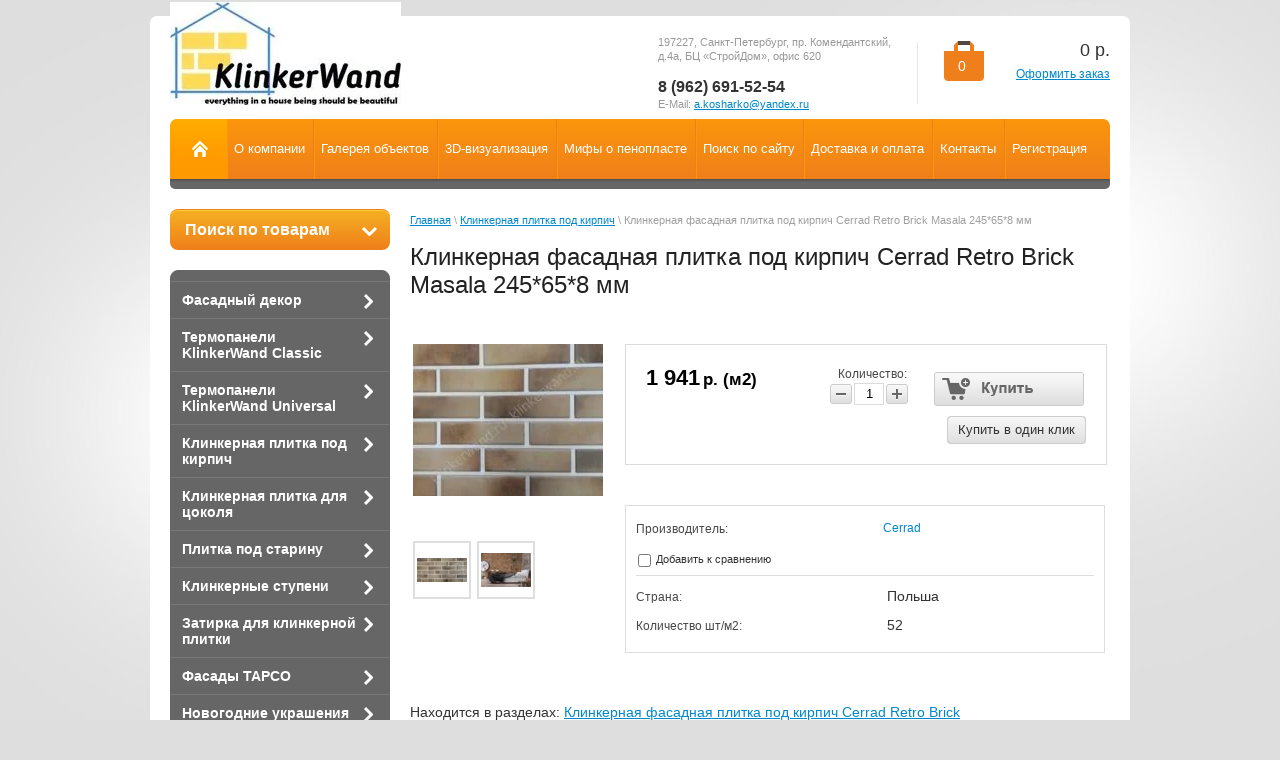

--- FILE ---
content_type: text/html; charset=utf-8
request_url: https://klinkerwand.ru/klinkernaya-plitka-pod-kirpich-cerrad-retro-brick-masala
body_size: 11915
content:


<!DOCTYPE html>
<html lang="ru">
<head>
<meta name="robots" content="all"/>
<meta http-equiv="Content-Type" content="text/html; charset=UTF-8"/>

<meta name="/klinkernaya-plitka-pod-kirpich-cerrad-retro-brick-masala" />

<title>Клинкерная фасадная плитка под кирпич Cerrad Retro Brick Masala 245*65*8 мм | Klinkerwand.ru</title>



<meta name="description" content="Клинкерная фасадная плитка Cerrad, Retro Brick Masala , плитка Cerrad, плитка Церрад, плитка Церад Cerad, Клинкерная фасадная плитка, Клинкерная плитка, фасадная плитка, плитка под кирпич, плитка парадиж, плитка парадиз, клинкерный фасад, плитка клинкер, плитка клинкерная фасадная, фасадная плитка цена, керамическая фасадная плитка, купить фасадную плитку, фасадная плитка цена, купить облицовочную плитку, облицовочная плитка цена, облицовочная плитка кирпич, отделка клинкером, облицовка клинкерной плиткой"/>
<meta name="keywords" content="Клинкерная фасадная плитка Cerrad, Retro Brick Masala , плитка Cerrad, плитка Церрад, плитка Церад Cerad, Клинкерная фасадная плитка, Клинкерная плитка, фасадная плитка, плитка под кирпич, плитка парадиж, плитка парадиз, клинкерный фасад, плитка клинкер, плитка клинкерная фасадная, фасадная плитка цена, керамическая фасадная плитка, купить фасадную плитку, фасадная плитка цена, купить облицовочную плитку, облицовочная плитка цена, облицовочная плитка кирпич, отделка клинкером, облицовка клинкерной плиткой"/>
<meta name='wmail-verification' content='ba542d71cbfce776' />
  <meta name='wmail-verification' content='302d800f24827b08' />
  
  
<!--link rel="canonical" href="/klinkernaya-plitka-pod-kirpich-cerrad-retro-brick-masala"/--><link rel="stylesheet" type="text/css" href="/t/v401/images/css/styles.less.css"/>
<meta name="yandex-verification" content="a4652ddb26c9d05a" />
<meta name='wmail-verification' content='5fb049234b391fc6fe95d5c6859a47b5' />

            <!-- 46b9544ffa2e5e73c3c971fe2ede35a5 -->
            <script src='/shared/s3/js/lang/ru.js'></script>
            <script src='/shared/s3/js/common.min.js'></script>
        <link rel='stylesheet' type='text/css' href='/shared/s3/css/calendar.css' /><link rel='stylesheet' type='text/css' href='/shared/highslide-4.1.13/highslide.min.css'/>
<script type='text/javascript' src='/shared/highslide-4.1.13/highslide-full.packed.js'></script>
<script type='text/javascript'>
hs.graphicsDir = '/shared/highslide-4.1.13/graphics/';
hs.outlineType = null;
hs.showCredits = false;
hs.lang={cssDirection:'ltr',loadingText:'Загрузка...',loadingTitle:'Кликните чтобы отменить',focusTitle:'Нажмите чтобы перенести вперёд',fullExpandTitle:'Увеличить',fullExpandText:'Полноэкранный',previousText:'Предыдущий',previousTitle:'Назад (стрелка влево)',nextText:'Далее',nextTitle:'Далее (стрелка вправо)',moveTitle:'Передвинуть',moveText:'Передвинуть',closeText:'Закрыть',closeTitle:'Закрыть (Esc)',resizeTitle:'Восстановить размер',playText:'Слайд-шоу',playTitle:'Слайд-шоу (пробел)',pauseText:'Пауза',pauseTitle:'Приостановить слайд-шоу (пробел)',number:'Изображение %1/%2',restoreTitle:'Нажмите чтобы посмотреть картинку, используйте мышь для перетаскивания. Используйте клавиши вперёд и назад'};</script>
<link rel="icon" href="/favicon.ico" type="image/x-icon">
<link rel="apple-touch-icon" href="/touch-icon-iphone.png">
<link rel="apple-touch-icon" sizes="76x76" href="/touch-icon-ipad.png">
<link rel="apple-touch-icon" sizes="120x120" href="/touch-icon-iphone-retina.png">
<link rel="apple-touch-icon" sizes="152x152" href="/touch-icon-ipad-retina.png">
<meta name="msapplication-TileImage" content="/touch-w8-mediumtile.png"/>
<meta name="msapplication-square70x70logo" content="/touch-w8-smalltile.png" />
<meta name="msapplication-square150x150logo" content="/touch-w8-mediumtile.png" />
<meta name="msapplication-wide310x150logo" content="/touch-w8-widetile.png" />
<meta name="msapplication-square310x310logo" content="/touch-w8-largetile.png" />

<!--s3_require-->
<link rel="stylesheet" href="/g/basestyle/1.0.1/user/user.css" type="text/css"/>
<link rel="stylesheet" href="/g/basestyle/1.0.1/user/user.blue.css" type="text/css"/>
<script type="text/javascript" src="/g/basestyle/1.0.1/user/user.js" async></script>
<!--/s3_require-->

<link href="/g/shop2/shop2.css" rel="stylesheet" type="text/css" />
<link href="/g/shop2/comments/comments.less.css" rel="stylesheet" type="text/css" />
<link rel="stylesheet" type="text/css" href="/g/shop2/elements.less.css">

	<script type="text/javascript" src="/g/jquery/jquery-1.7.2.min.js" charset="utf-8"></script>


<script type="text/javascript" src="/g/shop2/shop2.packed.js"></script>
<script type="text/javascript" src="/g/printme.js" charset="utf-8"></script>
<script type="text/javascript" src="/g/no_cookies.js" charset="utf-8"></script>
<script type="text/javascript" src="/g/shop2v2/default/js/baron.min.js"></script>
<script type="text/javascript" src="/g/shop2/shop2custom.js" charset="utf-8"></script>
<script type="text/javascript" src="/g/shop2/disable.params.shop2.js" charset="utf-8"></script>
<script type="text/javascript">
	shopClient.uri = '/magazin';
	shopClient.mode = 'product';
        	shop2.apiHash = {"getPromoProducts":"040dbc897bd270965f527f590f4887cf","cartAddItem":"b52fa48f7469d0295473f6eb0ea461a4","getSearchMatches":"2e388cdbcf1b4de601b4892dbdbf34f8","getFolderCustomFields":"b69ad4c3aeb019f18b0681b8e26b9021","getProductListItem":"ef7128987feb853080234259b703ff57","cartRemoveItem":"17a2c83dcc4543a7c797fd7fae1e33f1","cartUpdate":"bb30d20a04a6ce358e18869623726a8a","cartRemoveCoupon":"5569d0c045acc200bc64483f874a7e2f","cartAddCoupon":"b693ffa953ddeeed601c7db9e8911971","deliveryCalc":"e3572cf9103b0a75ef5ab95169165745","printOrder":"36b55c5823359f6fafb967b639202f4c","cancelOrder":"d72959becd4eb098e62e21049c60ca21","cancelOrderNotify":"28451ea7fb94770689979aed4bed1a09","repeatOrder":"4cbc19766719cb43ede37d7b14804868","paymentMethods":"31060bc07694b55a0a523559fbad5c68","compare":"eae0689ce430afe56381d94926f29168"};
</script><link rel="stylesheet" type="text/css" href="/t/v401/images/shop/shop2.css"/>
<script type="text/javascript" src="/g/module/megaslider/js/megaslider.jquery.js"></script>
<script type="text/javascript" src="/t/v401/images/js/scripts.js"></script>

<script>
$(function(){
     $.shop2fly();
});
</script>



<script>
$(function(){
     shopPopUp();
});
</script>

<!--[if lt IE 9]>
<script type="text/javascript" src="http://html5shiv.googlecode.com/svn/trunk/html5.js"></script>
<![endif]-->

<!-- Global site tag (gtag.js) - Google Analytics -->
<script async src="https://www.googletagmanager.com/gtag/js?id=UA-155176722-1"></script>
<script>
  window.dataLayer = window.dataLayer || [];
  function gtag(){dataLayer.push(arguments);}
  gtag('js', new Date());

  gtag('config', 'UA-155176722-1');
</script>

</head>
<body>
    <div class="wrapper">
        <div class="container">
            <header>
                <div class="header-bottom-line">
                    <div class="left-part">
                        <a class="logo" href="/">
                            <img src="/thumb/2/wusp7Gz-nAvjgdZrVb023Q/c/d/logo231.jpg" alt="" />
                        </a>
                        <div class="company-name">
                            
                            <span></span>
                        </div>
                        <div class="big-slogan">

                                <ul class="address-list">
                                    <li>
                                        <p>197227, Санкт-Петербург, пр. Комендантский,<br />
д.4а, БЦ &laquo;СтройДом&raquo;, офис 620<br />
&nbsp;</p>

<p><span style="font-size: 16px;"><strong><span style="color: rgb(51, 51, 51);">8 (962)&nbsp;691-52-54</span></strong></span><br />
E-Mail:&nbsp;<a href="mailto:a.kosharko@yandex.ru">a.kosharko@yandex.ru</a></p>
                                    </li>
                                </ul>

                        </div>
                    </div>

                     
     
<div id="shop2-cart-preview">
    
<div class="right-part">
    <div class="header-cart">
        <div class="left-pos">
            <div class="cart-img">
                <span id="cart_total_amount">0</span>
            </div>
        </div>
        <div class="right-pos">
            <div class="all-price">
                <span id="cart_total">0</span>&nbsp;р.
            </div>
                        <a href="/magazin/cart">Оформить заказ</a>
        </div>
    </div>
</div>

</div>
                </div>

                <div class="nav-menu-wrap">
                    <div class="nav-menu-container">
                        <a class="home" href="/"></a>
                        <nav>
                            <ul>                                  <li><a href="/o-kompanii"><span>О компании</span></a></li>
                                                                <li><a href="/galereya-ob_ektov"><span>Галерея объектов</span></a></li>
                                                                <li><a href="/3d-vizualizaciya"><span>3D-визуализация</span></a></li>
                                                                <li><a href="/mify-o-penoplaste"><span>Мифы о пенопласте</span></a></li>
                                                                <li><a href="/search"><span>Поиск по сайту</span></a></li>
                                                                <li><a href="/dostavka-i-oplata"><span>Доставка и оплата</span></a></li>
                                                                <li><a href="/kontakty"><span>Контакты</span></a></li>
                                                                <li><a href="/registraciya"><span>Регистрация</span></a></li>
                                                            </ul>
                        </nav>
                    </div>
                </div>
            </header>            
            <div class="slider-wrap">
			    </div>		
            <section class="main-content">
                <table class="main-content-table">
                    <tr>
                        <td class="sidebar">
                        
                        	<div class="search-wrap">
		<a class="srch-prod" href="/magazin/search">
			<span>Поиск по товарам</span>
			<ins></ins>
		</a>

		<div class="dropdown-search">
			<div class="dropdown-wrap">
				<form method="get" action="/magazin/search" enctype="multipart/form-data">
					<input type="hidden" name="sort_by" value=""/>
					<div class="field">
						<span>Цена:</span>
						<ul>
							<li>
								<input type="text" placeholder="от" name="s[price][min]" value="" />
							</li>
							<li>
								<input type="text" placeholder="до" name="s[price][max]" value="" />
							</li>
						</ul>
					</div>

					<div class="field">
						<label for="name">Название:</label>
						<input type="text" name="s[name]" value="" />
					</div>

					
					<div class="field"><span>Выберите категорию:</span><select id="s[folder_id]" name="s[folder_id]" onchange="shopClient.Search.getFolderParams(this, 'b69ad4c3aeb019f18b0681b8e26b9021', 781973)"><option value="" >Все</option><option value="792067021" > Фасадный декор</option><option value="914385421" >&raquo; МОЛДИНГИ</option><option value="792067821" >&raquo; КАРНИЗЫ</option><option value="792068821" >&raquo; ПОДОКОННИКИ</option><option value="800021821" >&raquo; МОЛДИНГИ ЦОКОЛЬНЫЕ</option><option value="800022021" >&raquo; ЗАМКОВЫЕ КАМНИ</option><option value="800022421" >&raquo; УГЛОВЫЕ ЭЛЕМЕНТЫ</option><option value="924350221" >&raquo; ИЗОПАНЕЛИ</option><option value="225776006" >&raquo; КОЛОННЫ БАЗЫ КАПИТЕЛИ</option><option value="924317221" > Термопанели KlinkerWand Classic</option><option value="792068021" > Термопанели KlinkerWand Universal</option><option value="792069221" > Клинкерная плитка под кирпич</option><option value="259744686" > Клинкерная плитка для цоколя</option><option value="940900421" > Плитка под старину</option><option value="267606686" > Клинкерные ступени</option><option value="267606886" >&raquo; Клинкерные ступени INTERBAU</option><option value="273022686" >&raquo;&raquo; Серия ALPEN</option><option value="273742486" >&raquo;&raquo; Серия NATURE ART</option><option value="170788902" >&raquo;&raquo; Серия ABELL</option><option value="946364421" > Затирка для клинкерной плитки</option><option value="225945606" > Фасады TAPCO</option><option value="225945806" >&raquo; Декоративные ставни</option><option value="226045606" > Новогодние украшения</option><option value="230111806" > Полиуретановый клей</option></select></div><div id="shop2_search_custom_fields"></div>
					
					<div class="field"><span>Производитель:</span><select name="s[vendor_id]"><option value="">Все</option><option value="34063905" >Keramin</option><option value="44082701" >DeKeramik</option><option value="51863086" >Interbau</option><option value="21685206" >Tapco</option><option value="20404806" >ADW</option><option value="19728606" >King Klinker</option><option value="19726406" >Lode</option><option value="19713006" >KlinkerWand</option><option value="135153021" >Cerrad</option><option value="118950821" >Paradyz</option><option value="117638021" >Feldhaus Klinker</option><option value="93728621" >Roben</option><option value="86183021" >Новый Город</option></select></div>					
					<div class="field">
						<span>Новинка:</span>
						<select name="s[new]">         
							<option value="">Все</option>
							<option value="0">нет</option>
							<option value="1">да</option>
						</select>
					</div>

					<div class="field">
						<span>Спецпредложение:</span>
						<select name="s[special]">         
							<option value="">Все</option>
							<option value="0">нет</option>
							<option value="1">да</option>
						</select>
					</div>

					<div class="field">
						<span>Результатов на странице:</span>
						<select name="s[products_per_page]">         
																														<option value="5">5</option>
																							<option value="20">20</option>
																							<option value="35">35</option>
																							<option value="50">50</option>
																							<option value="65">65</option>
																							<option value="80">80</option>
																							<option value="95">95</option>
													</select>
					</div>
					<div class="button-wrap search-btn">
						<button class="white-btn" type="submit"><span>Найти</span></button>
					</div>
				<re-captcha data-captcha="recaptcha"
     data-name="captcha"
     data-sitekey="6LcNwrMcAAAAAOCVMf8ZlES6oZipbnEgI-K9C8ld"
     data-lang="ru"
     data-rsize="invisible"
     data-type="image"
     data-theme="light"></re-captcha></form>
			</div>
		</div>
	</div>
                        
                                            
                            <ul class="right-menu">
				  				  											 
				  				  				  
				  <li><a href="/fasadnyy-dekor">Фасадный декор<ins></ins></a>
				  				  
				  					  					  				  											 
				  				  				    </li>
				    				  				  				  				  
				  <li><a href="/fasadnye-termopaneli">Термопанели KlinkerWand Classic<ins></ins></a>
				  				  
				  					  					  				  											 
				  				  				    </li>
				    				  				  				  				  
				  <li><a href="/klinkernyye-termopaneli">Термопанели KlinkerWand Universal<ins></ins></a>
				  				  
				  					  					  				  											 
				  				  				    </li>
				    				  				  				  				  
				  <li><a href="/klinkernaya-plitka/klinkernaya-fasadnaya-plitka-pod-kirpich">Клинкерная плитка под кирпич<ins></ins></a>
				  				  
				  					  					  				  											 
				  				  				    </li>
				    				  				  				  				  
				  <li><a href="/klinkernaya-plitka/klinkernaya-plitka-dlya-tsokolya">Клинкерная плитка для цоколя<ins></ins></a>
				  				  
				  					  					  				  											 
				  				  				    </li>
				    				  				  				  				  
				  <li><a href="/plitka-pod-starinu">Плитка под старину<ins></ins></a>
				  				  
				  					  					  				  											 
				  				  				    </li>
				    				  				  				  				  
				  <li><a href="/klinkernaya-plitka/klinkernye-stupeni">Клинкерные ступени<ins></ins></a>
				  				  
				  					  					  				  											 
				  				  				    </li>
				    				  				  				  				  
				  <li><a href="/zatirka-dlya-klinkernoy-plitki">Затирка для клинкерной плитки<ins></ins></a>
				  				  
				  					  					  				  											 
				  				  				    </li>
				    				  				  				  				  
				  <li><a href="/fasady-tapco">Фасады TAPCO<ins></ins></a>
				  				  
				  					  					  				  											 
				  				  				    </li>
				    				  				  				  				  
				  <li><a href="/novogodniye-ukrasheniya-iz-penoplasta">Новогодние украшения<ins></ins></a>
				  				  
				  					  					  				  											 
				  				  				    </li>
				    				  				  				  				  
				  <li><a href="/poliuretanovyy-kley">Полиуретановый клей<ins></ins></a>
				  				  
				  					  					  				  </li>
				</ul>
				 
				
                            
<div class="my-cab">
    <a href="/registraciya">Мой кабинет <ins></ins></a>
    <div class="dropdown-my-cab">
        <div class="registration-block">
            <form method="post" action="/registraciya">
            <div class="field-reg login-field">
                <input type="text" name="login"/>
            </div>
            <div class="field-reg pass-field">
                <input type="password"  name="password" />
            </div>
            <div class="button-wrap enter-btn">
                <button class="white-btn" type="submit"><span>Войти</span> </button>
            </div>
            <re-captcha data-captcha="recaptcha"
     data-name="captcha"
     data-sitekey="6LcNwrMcAAAAAOCVMf8ZlES6oZipbnEgI-K9C8ld"
     data-lang="ru"
     data-rsize="invisible"
     data-type="image"
     data-theme="light"></re-captcha></form>
            <a class="registration-link" href="/registraciya/register">Регистрация</a><a href="/registraciya/forgot_password">Забыли пароль?</a>
        </div>
    </div>
</div>

                            
                                                        
                            <div class="links-block">
                                                                        <a href="/fasadnye-termopaneli-s-klinkernoy-plitkoy">Термопанели фасадные российского производства</a>
                                                                            <a href="/preimushchestva-termopaneley-klinkerwand">Преимущества термопанелей KlinkerWand</a>
                                                                            <a href="/grayne">ФАСАДЫ TAPCO</a>
                                                                            <a href="/polistirolbetonnyye-bloki">Полистиролбетонные блоки</a>
                                                                            <a href="/aktsii-klinkerwand">АКЦИИ KLINKERWAND</a>
                                                                            <a href="/instrukciya-po-montazh-fasadnogo-dekora">Инструкция по монтажу фасадного декора</a>
                                                                            <a href="/kakoy-penoplast-vybrat">Какой пенопласт выбрать</a>
                                                                            <a href="/svoystva-penopolistirola">Свойства пенополистирола</a>
                                                                            <a href="/kroshka-penoplasta">Дробленый пенопласт</a>
                                                                </div>
                                                                                    <div class="redact-wrap">
                                <div class="redact-title">
                                    Акционные товары
                                </div>
                                <div class="redact-text">
                                    <p><a href="/aktsii-klinkerwand"><img alt="супер" height="102" src="/thumb/2/yeg2WEfnkVu7wC-CZ02lDw/180r160/d/super.jpg" style="border-width: 0" width="180" /></a></p>

<p>&nbsp;</p>

<p style="text-align: center;"><span style="font-size: 11pt; color: #808080;"><strong>Фасадные термопанели с клинкерной плиткой под кирпич -&nbsp;980 руб./м2</strong></span></p>
                                </div>
                            </div>
                                                        			    <script type="text/javascript" src="/g/templates/solutions/all/form/gr-form.js"></script>                            
                            <style type="text/css">
                              .gr-form {
                                margin:20px 0;
                              }
                            </style>
                                                    </td>
                        <td class="content-part">
                            <div class="text">                            
				
<div class="site-path" data-url="/"><a href="/">Главная</a> \ <a href="/klinkernaya-plitka/klinkernaya-fasadnaya-plitka-pod-kirpich">Клинкерная плитка под кирпич</a> \ Клинкерная фасадная плитка под кирпич Cerrad Retro Brick Masala 245*65*8 мм</div>				<h1>Клинкерная фасадная плитка под кирпич Cerrad Retro Brick Masala 245*65*8 мм</h1>


<script type="text/javascript">
    if ( typeof jQuery == "undefined") {
        document.write('<' + 'script type="text/javascript" charset="utf-8" ' + 'src="/shared/s3/js/jquery-1.7.2.min.js"' + '><' + '/script>');
    }
</script>



<script type="text/javascript">
//<![CDATA[
    shop2.product.init({
    'refs'    : {"1634401806":{"strana_proizvoditel":{"\u041f\u043e\u043b\u044c\u0448\u0430":["1855569006"]},"kolichestvo_shtm2":{"52":["1855569006"]}}},
    'apiHash' : {"getPromoProducts":"040dbc897bd270965f527f590f4887cf","cartAddItem":"b52fa48f7469d0295473f6eb0ea461a4","getSearchMatches":"2e388cdbcf1b4de601b4892dbdbf34f8","getFolderCustomFields":"b69ad4c3aeb019f18b0681b8e26b9021","getProductListItem":"ef7128987feb853080234259b703ff57","cartRemoveItem":"17a2c83dcc4543a7c797fd7fae1e33f1","cartUpdate":"bb30d20a04a6ce358e18869623726a8a","cartRemoveCoupon":"5569d0c045acc200bc64483f874a7e2f","cartAddCoupon":"b693ffa953ddeeed601c7db9e8911971","deliveryCalc":"e3572cf9103b0a75ef5ab95169165745","printOrder":"36b55c5823359f6fafb967b639202f4c","cancelOrder":"d72959becd4eb098e62e21049c60ca21","cancelOrderNotify":"28451ea7fb94770689979aed4bed1a09","repeatOrder":"4cbc19766719cb43ede37d7b14804868","paymentMethods":"31060bc07694b55a0a523559fbad5c68","compare":"eae0689ce430afe56381d94926f29168"},
    'verId'   : 781973
});
// ]]>
</script>



   
        
                                                     
                <form class="tpl-product shop2-product-item"  method="post" action="/magazin?mode=cart&action=add" accept-charset="utf-8"
onsubmit="shopClient.addItem(this, 'b52fa48f7469d0295473f6eb0ea461a4', '781973', this.kind_id.value, this.amount.value,this.elements.submit, 'shop2-cart-preview'); return false;">
	<input type="hidden" name="kind_id" value="1855569006"/>
	<input type="hidden" name="product_id" value="1634401806"/>
	<input type="hidden" name="meta" value='{&quot;strana_proizvoditel&quot;:&quot;\u041f\u043e\u043b\u044c\u0448\u0430&quot;,&quot;kolichestvo_shtm2&quot;:52}'/>
		<div class="product-clear"></div>
	<div class="product-wrap">
		<div class="product-left-bar">
			<div style="min-width:190px; min-height:190px;">
				<div class="product-image " style="width:190px; height:190px;">
										<a href="/d/cerrad_retro_brick_masala_12.jpg" class="highslide" onclick="return hs.expand(this, {slideshowGroup: 'product'})"> <img id="shop2-product-image" src="/thumb/2/pEceM4dt5-nI8Mcsif-OQQ/190r190/d/cerrad_retro_brick_masala_12.jpg" alt="Клинкерная фасадная плитка под кирпич Cerrad Retro Brick Masala 245*65*8 мм" border="0" /></a>
																		</div>
				    
        <script type="text/javascript">
            hs.align = 'center';
            hs.transitions = ['expand', 'crossfade'];
            hs.outlineType = 'rounded-white';
            hs.fadeInOut = true;
            hs.dimmingOpacity = 0.75; 

            hs.addSlideshow({
                slideshowGroup: 'product',
                interval: 5000,
                repeat: false,
                useControls: true,
                fixedControls: 'fit',
                overlayOptions: {
                    opacity: .75,
                    position: 'bottom center',
                    hideOnMouseOut: true
                }
            });
        </script>
    

    <div class="product-thumbnails">
        <div class="product-thumbnails-wrap">
            <ul>
                                                        <li>
                        <a class="highslide" href="/d/cerrad_retro_brick_masala_1.jpg" onclick="return hs.expand(this, {slideshowGroup: 'product'});">
                        <img width="50" height="50" src="/g/spacer.gif" style="background: url('/thumb/2/HGWT5UFovyect_2qb7-tTQ/50r50/d/cerrad_retro_brick_masala_1.jpg') 50% 50% no-repeat;" alt="Клинкерная фасадная плитка под кирпич Cerrad Retro Brick Masala 245*65*8 мм" title="Клинкерная фасадная плитка под кирпич Cerrad Retro Brick Masala 245*65*8 мм" border="0" />
                        </a>
                    </li>
                                        <li>
                        <a class="highslide" href="/d/cerrad_retro_brick_masala_2.jpg" onclick="return hs.expand(this, {slideshowGroup: 'product'});">
                        <img width="50" height="50" src="/g/spacer.gif" style="background: url('/thumb/2/aO7fTmJzV_byM3cvVmYbsA/50r50/d/cerrad_retro_brick_masala_2.jpg') 50% 50% no-repeat;" alt="Клинкерная фасадная плитка под кирпич Cerrad Retro Brick Masala 245*65*8 мм" title="Клинкерная фасадная плитка под кирпич Cerrad Retro Brick Masala 245*65*8 мм" border="0" />
                        </a>
                    </li>
                                                </ul>
            <div class="product-clear"></div>
        </div>
    </div>
                
			</div>
					</div>
		<div class="product-right-bar">
			<div class="product-bot">
				
																	<div class="product-price">
										<span>1&nbsp;941</span> <em>р.  (м2)</em>
				</div>
				<div class="product-amount">
					Количество:
					<br />
					<span class="product-amount-button p-minus"></span>
					<input type="text" name="amount" value="1" />
					<span class="product-amount-button p-plus"></span>
				</div>
				<div class="buy-button">
					<button type="submit" name="submit" value="Купить"  class="product-buy" title="Купить"><span class="buy"></span></button>
				</div>
									<div class="buy-one-click"><a class="tpl-button"  href="/kupit-v-odin-klik" onclick="return hs.htmlExpand(this, {src: this.href+'?only_form=1&link='+encodeURIComponent(document.location.href)+'&ip=13.59.43.73', objectType: 'iframe', wrapperClassName: 'no-move-close' } )">Купить в один клик</a></div>
								<div class="product-clear"></div>
			</div>

			
			<div class="product-options-wrap">
				<div class="product-options-row even"><div class="product-options-tit">Производитель:</div><div class="product-options"><div class="product-vendor"><table><tr><td class="product-vendor-name"><a href="/magazin/vendor/cerrad">Cerrad</a></td></tr></table></div></div></div>			
			<div class="product-compare">
			<label>
				<input type="checkbox" value="1855569006"/>
				Добавить к сравнению
			</label>
		</div>
		
				
		
		
				
									
		
					<div class="product-options-row add">
				<div class="product-options-tit">Страна:</div>
				<div class="product-options">Польша </div>
			</div>
			
		
		
				
									
		
					<div class="product-options-row even">
				<div class="product-options-tit">Количество шт/м2:</div>
				<div class="product-options">52 </div>
			</div>
					</div>
			
		</div>
		<div class="product-clear"></div>
	</div>
<re-captcha data-captcha="recaptcha"
     data-name="captcha"
     data-sitekey="6LcNwrMcAAAAAOCVMf8ZlES6oZipbnEgI-K9C8ld"
     data-lang="ru"
     data-rsize="invisible"
     data-type="image"
     data-theme="light"></re-captcha></form>

	<div class="shop2-folders-list"> Находится в разделах: 
			<a href="/klinkernaya-plitka/klinkernaya-fasadnaya-plitka-pod-kirpich/klinkernaya-fasadnaya-plitka-pod-kirpich-cerrad-retro-brick">Клинкерная фасадная плитка под кирпич Cerrad Retro Brick</a>		</div>


<div class="product-desc">
	<div class="shop-tabs">
		<ul class="shop-tabs-nav">
							<li>
					<a href="#tabs-1">Описание</a>
				</li>
			
			
			
								</ul>

		<div class="product-clear"></div>

					<div class="shop-tab" id="tabs-1">
				Водопоглощение плитки менее 3%. Кол-во плитки в упаковке - 38 шт.
				<div class="product-clear"></div>
			</div>
		
		
		
		
		
	</div>
</div><div class="shop2-tags">
<span></span> теги:
                    <a href="/magazin/tag/Retro">Retro</a>        </div>
       <div class="product-accessory-wrap">
        <div class="product-accesorry-tit">
                        Похожие
                    </div>
                <div class="product-accessory">
            <div class="product-accessory-image">
                                    <a href="/d/cerrad_retro_brick_cardamon_12.jpg" class="highslide" onclick="return hs.expand(this)"><img src="/g/spacer.gif" height="70" width="70" style="background: url('/thumb/2/z_mcKAi2qjjpKO9h81fbNA/70r70/d/cerrad_retro_brick_cardamon_12.jpg') 50% 50% no-repeat;" alt="1" title="1" border="0" /></a>
                            </div>
            <div class="product-accessory-name">
                <a href="/klinkernaya-plitka-pod-kirpich-cerrad-retro-brick-cardamon">Клинкерная фасадная плитка под кирпич Cerrad Retro Brick Cardamon 245*65*8 мм</a>
                <div class="product-accessory-prise">1&nbsp;941 руб.</div>
            </div>
            <div class="product-clear"></div>
        </div>
                <div class="product-accessory">
            <div class="product-accessory-image">
                                    <a href="/d/cerrad_retro_brick_curry_12.jpg" class="highslide" onclick="return hs.expand(this)"><img src="/g/spacer.gif" height="70" width="70" style="background: url('/thumb/2/qmWOB7T6hjhidUWEATp7VQ/70r70/d/cerrad_retro_brick_curry_12.jpg') 50% 50% no-repeat;" alt="" title="" border="0" /></a>
                            </div>
            <div class="product-accessory-name">
                <a href="/klinkernaya-plitka-pod-kirpich-cerrad-retro-brick-curry">Клинкерная фасадная плитка под кирпич Cerrad Retro Brick Curry 245*65*8 мм</a>
                <div class="product-accessory-prise">1&nbsp;941 руб.</div>
            </div>
            <div class="product-clear"></div>
        </div>
                <div class="product-accessory">
            <div class="product-accessory-image">
                                    <a href="/d/cerrad_loft_brick_chili_12.jpg" class="highslide" onclick="return hs.expand(this)"><img src="/g/spacer.gif" height="70" width="70" style="background: url('/thumb/2/ZTgzS8K8By0wiRpoprS_dQ/70r70/d/cerrad_loft_brick_chili_12.jpg') 50% 50% no-repeat;" alt="" title="" border="0" /></a>
                            </div>
            <div class="product-accessory-name">
                <a href="/klinkernaya-plitka-pod-kirpich-cerrad-loft-brick-chili">Клинкерная фасадная плитка под кирпич Cerrad Loft Brick Chili 245*65*8 мм</a>
                <div class="product-accessory-prise">1&nbsp;941 руб.</div>
            </div>
            <div class="product-clear"></div>
        </div>
                <div class="product-accessory">
            <div class="product-accessory-image">
                                    <a href="/d/cerrad_loft_retro_pepper_12.jpg" class="highslide" onclick="return hs.expand(this)"><img src="/g/spacer.gif" height="70" width="70" style="background: url('/thumb/2/-mYew9Y33lRXK1ujqM2tyA/70r70/d/cerrad_loft_retro_pepper_12.jpg') 50% 50% no-repeat;" alt="" title="" border="0" /></a>
                            </div>
            <div class="product-accessory-name">
                <a href="/klinkernaya-plitka-pod-kirpich-cerrad-retro-brick-pepper">Клинкерная фасадная плитка под кирпич Cerrad Retro Brick Pepper 245*65*8 мм</a>
                <div class="product-accessory-prise">1&nbsp;941 руб.</div>
            </div>
            <div class="product-clear"></div>
        </div>
                <div class="product-accessory">
            <div class="product-accessory-image">
                                    <a href="/d/cerrad_loft_brick_salt_12.jpg" class="highslide" onclick="return hs.expand(this)"><img src="/g/spacer.gif" height="70" width="70" style="background: url('/thumb/2/tLLeC0Goi4EoCW9ojqYE1Q/70r70/d/cerrad_loft_brick_salt_12.jpg') 50% 50% no-repeat;" alt="" title="" border="0" /></a>
                            </div>
            <div class="product-accessory-name">
                <a href="/klinkernaya-plitka-pod-kirpich-cerrad-loft-brick-salt">Клинкерная фасадная плитка под кирпич Cerrad Loft Brick Salt 245*65*8 мм</a>
                <div class="product-accessory-prise">1&nbsp;941 руб.</div>
            </div>
            <div class="product-clear"></div>
        </div>
                <div class="product-accessory">
            <div class="product-accessory-image">
                                    <a href="/d/cerrad_retro_brick_chili_12.jpg" class="highslide" onclick="return hs.expand(this)"><img src="/g/spacer.gif" height="70" width="70" style="background: url('/thumb/2/EwVoOizflmHnWY8MhYuLXg/70r70/d/cerrad_retro_brick_chili_12.jpg') 50% 50% no-repeat;" alt="" title="" border="0" /></a>
                            </div>
            <div class="product-accessory-name">
                <a href="/klinkernaya-plitka-pod-kirpich-cerrad-retro-brick-chili">Клинкерная фасадная плитка под кирпич Cerrad Retro Brick Chili 245*65*8 мм</a>
                <div class="product-accessory-prise">1&nbsp;941 руб.</div>
            </div>
            <div class="product-clear"></div>
        </div>
            </div>
     


<br />
<a class="shop2-button" href="javascript:history.go(-1)">
  <span class="shop2-button-left">Назад</span>
  <span class="shop2-button-right"></span>
</a>    
    
</div>
                        </td>
                    </tr>
                </table>
            </section>
            <div class="empty"></div>
        </div>
    </div>
    <footer>
        <div class="container">

            <ul class="footer-menu">	<li><a href="/o-kompanii">О компании</a></li>	<li><a href="/galereya-ob_ektov">Галерея объектов</a></li>	<li><a href="/3d-vizualizaciya">3D-визуализация</a></li>	<li><a href="/mify-o-penoplaste">Мифы о пенопласте</a></li>	<li><a href="/search">Поиск по сайту</a></li>	<li><a href="/dostavka-i-oplata">Доставка и оплата</a></li>	<li><a href="/kontakty">Контакты</a></li>	<li><a href="/registraciya">Регистрация</a></li></ul>

            <div class="bottom-line">

                <div class="right-place">
                    <div class="order-site">
                        <span style='font-size:14px;' class='copyright'><!--noindex--> Создание сайта: <span style="text-decoration:underline; cursor: pointer;" onclick="javascript:window.open('https://megagr'+'oup.ru/pages_site?utm_referrer='+location.hostname)" class="copyright">megagroup.ru</span> <!--/noindex--></span>
                    </div>

                    <div class="counters">
                        <!--LiveInternet counter--><script type="text/javascript"><!--
new Image().src = "//counter.yadro.ru/hit?r"+
escape(document.referrer)+((typeof(screen)=="undefined")?"":
";s"+screen.width+"*"+screen.height+"*"+(screen.colorDepth?
screen.colorDepth:screen.pixelDepth))+";u"+escape(document.URL)+
";"+Math.random();//--></script><!--/LiveInternet-->
<!--LiveInternet logo--><a href="//www.liveinternet.ru/click"
target="_blank"><img src="//counter.yadro.ru/logo?13.3"
title="LiveInternet: показано число просмотров за 24 часа, посетителей за 24 часа и за сегодня"
alt="" border="0" width="88" height="31"/></a><!--/LiveInternet-->

<!-- Yandex.Metrika counter -->
<script type="text/javascript" >
(function (d, w, c) {
(w[c] = w[c] || []).push(function() {
try {
w.yaCounter46768368 = new Ya.Metrika({
id:46768368,
clickmap:true,
trackLinks:true,
accurateTrackBounce:true,
webvisor:true
});
} catch(e) { }
});

var n = d.getElementsByTagName("script")[0],
s = d.createElement("script"),
f = function () { n.parentNode.insertBefore(s, n); };
s.type = "text/javascript";
s.async = true;
s.src = "https://mc.yandex.ru/metrika/watch.js";

if (w.opera == "[object Opera]") {
d.addEventListener("DOMContentLoaded", f, false);
} else { f(); }
})(document, window, "yandex_metrika_callbacks");
</script>
<noscript><div><img src="https://mc.yandex.ru/watch/46768368" style="position:absolute; left:-9999px;" alt="" /></div></noscript>
<!-- /Yandex.Metrika counter -->

<a href="https://clck.yandex.ru/redir/dtype=stred/pid=47/cid=2508/*https://market.yandex.ru/shop/449242/reviews"><img src="https://clck.yandex.ru/redir/dtype=stred/pid=47/cid=2505/*https://grade.market.yandex.ru/?id=449242&action=image&size=0" border="0" width="88" height="31" alt="Читайте отзывы покупателей и оценивайте качество магазина на Яндекс.Маркете" /></a>
<!--__INFO2026-01-31 01:22:51INFO__-->

                    </div>

                </div>
                <div class="two-blocks">
                
                    <div class="copy">
                        		            		            Copyright &copy; 2014 - 2026<br/> 
                    </div>
                    
                    <div class="social-block"><p>Читайте нас::</p><a href="https://vk.com/"><img src="/d/link.png" alt="ВКонтакте"/></a></div>                    
                </div>
                
                <div class="left-place">
                    <address>
                        <p>197227, Санкт-Петербург,<br />
пр. Комендантский, д.4а,<br />
БЦ &laquo;СтройДом&raquo;, офис 620 (с 10:00 до 18:00)<br />
&nbsp;8 (962) 691-52-54</p>
                    </address>
                </div>

            </div>
        </div>
    </footer>

<!-- assets.bottom -->
<!-- </noscript></script></style> -->
<script src="/my/s3/js/site.min.js?1769681696" ></script>
<script src="https://cp.onicon.ru/loader/588b24d32866885b768b459d.js" data-auto async></script>
<script >/*<![CDATA[*/
var megacounter_key="68e3c8ab534c96f21e51f1733b8c6470";
(function(d){
    var s = d.createElement("script");
    s.src = "//counter.megagroup.ru/loader.js?"+new Date().getTime();
    s.async = true;
    d.getElementsByTagName("head")[0].appendChild(s);
})(document);
/*]]>*/</script>
<script >/*<![CDATA[*/
$ite.start({"sid":778490,"vid":781973,"aid":882498,"stid":4,"cp":21,"active":true,"domain":"klinkerwand.ru","lang":"ru","trusted":false,"debug":false,"captcha":3,"onetap":[{"provider":"vkontakte","provider_id":"51948386","code_verifier":"MzkMYTYxxzdNNYmiZA2YDQlEWwT5zMiwTYDdzJNOmmQ"}]});
/*]]>*/</script>
<!-- /assets.bottom -->
</body>
</html>


--- FILE ---
content_type: text/css
request_url: https://klinkerwand.ru/t/v401/images/css/styles.less.css
body_size: 6879
content:
html, body, div, span, applet, object, iframe, h1, h2, h3, h4, h5, h6, pre, a, abbr, acronym, address, big, cite, code, del, dfn, em, img, ins, kbd, q, s, samp, small, strike, strong, sub, sup, tt, var, b, u, i, center, dl, dt, dd, fieldset, form, label, legend, caption, article, aside, canvas, details, embed, figure, figcaption, footer, header, hgroup, menu, nav, output, ruby, section, summary, time, mark, audio, video {
  margin:0;
  padding:0;
  border:0;
  font-size:100%;
  vertical-align:baseline;
}
article, aside, details, figcaption, figure, footer, header, hgroup, menu, nav, section { display:block; }
ul { list-style:disc; }
ol { list-style:decimal; }
blockquote, q { quotes:none; }
blockquote:before, blockquote:after, q:before, q:after {
  content:'';
  content:none;
}
a { color:#0088cc; }
input:focus, select:focus { outline:0 none; }
html, body {
  margin:0;
  padding:0;
  height:100%;
  width:100%;
}
body {
  font-family:Arial, Helvetica, sans-serif;
  background:#dedede url(../site-bg.jpg) center top no-repeat;
}
.wrapper {
  height:auto !important;
  min-height:100%;
  margin:16px auto 0;
  width:980px;
  background-color:#fff;
  border-radius:7px;
  -moz-border-radius:7px;
  -webkit-border-radius:7px;
  behavior:url(/g/libs/pie/20b1//pie.htc);
  position:relative;
}
.wrapper .empty { height:170px; }
.img-bg {
  position:fixed;
  top:-50%;
  left:-50%;
  width:200%;
  height:200%;
  z-index:-1;
}
.img-bg img {
  position:absolute;
  top:0;
  left:0;
  right:0;
  bottom:0;
  margin:auto;
  min-width:50%;
  min-height:50%;
}
.container {
  margin:0 auto;
  padding:0 20px;
}
nav { float:left; }
nav ul {
  margin:0;
  padding:0;
  list-style:none;
}
nav ul li { float:left; }
nav ul li:first-child { margin-left:0; }
nav ul li:first-child a { border-left:0 none; }
nav ul li a {
  display:block;
  text-decoration:none;
  *cursor:pointer;
}
nav ul li a span {
  display:block;
  color:#fff;
  font-size:16px;
  padding:0 8px;
  font-size:13px;
  *height:60px;
  line-height:60px;
  background:url(../ml-li.jpg) left top repeat-y;
}
nav ul li a.active, nav ul li a:hover {
  text-decoration:none;
  background-color:#636363;
  background-image:-moz-linear-gradient(top,#717171,#5f5f5f);
  background-image:-webkit-gradient(linear,0 0,0 100%,from(#717171),to(#5f5f5f));
  background-image:-webkit-linear-gradient(top,#717171,#5f5f5f);
  background-image:-o-linear-gradient(top,#717171,#5f5f5f);
  background-image:linear-gradient(to bottom,#717171,#5f5f5f);
  -pie-background-image:linear-gradient(to bottom,#717171,#5f5f5f);
  background-repeat:repeat-x;
}
.home {
  float:left;
  height:60px;
  width:57px;
  margin:0 -1px 0 0;
  position:relative;
  background:url('../home.png') no-repeat;
  position:relative;
  -moz-border-radius:7px 0 0 0;
  -webkit-border-radius:7px 0 0 0;
  -khtml-border-radius:7px 0 0 0;
  border-radius:7px 0 0 0;
  behavior:url(/g/libs/pie/1.0.0/pie.htc);
}
.main-content {
  position:relative;
  *zoom:expression(this.runtimeStyle.zoom='1', this.appendChild(document.createElement('br')).style.cssText='clear:both;font:0/0 serif');
  *zoom:1;
}
.main-content:before, .main-content:after {
  content:"";
  display:table;
}
.main-content:after { clear:both; }
.main-content > table {
  width:100%;
  border-spacing:0;
  padding-top:15px;
}
.main-content .sidebar {
  position:relative;
  width:220px;
  vertical-align:top;
  padding:5px 20px 0 0;
}
.main-content .content-part {
  vertical-align:top;
  padding:0 0 37px 0;
}
.transp-title {
  color:#333;
  font-size:22px;
  line-height:24px;
}
.informers {
  margin-bottom:35px;
  padding:0 0 0 12px;
  font-size:11px;
  line-height:13px;
  color:#666;
}
.informers-cont { margin:9px 0 0 3px; }
.other-page .nav-menu-wrap {
  border-bottom:10px solid #E36B6B;
  border-radius:0 0 5px 5px;
  height:60px;
}
.other-page .srch-prod {
  border-top:1px solid #e36b6b;
  position:relative;
  background:#e36b6b;
  -moz-box-shadow:inset 0 2px 0 0 #f5bfbf;
  -webkit-box-shadow:inset 0 2px 0 0 #f5bfbf;
  box-shadow:inset 0 2px 0 0 #f5bfbf;
  background:-moz-linear-gradient(top,#ee9595 0%,#e36b6b 100%);
  background:-webkit-gradient(linear,left top,left bottom,color-stop(0%,#ee9595),color-stop(100%,#e36b6b));
  background:-webkit-linear-gradient(top,#ee9595 0%,#e36b6b 100%);
  background:-o-linear-gradient(top,#ee9595 0%,#e36b6b 100%);
  background:-ms-linear-gradient(top,#ee9595 0%,#e36b6b 100%);
  background:linear-gradient(to bottom,#ee9595 0% #e36b6b 100%);
  -pie-background:linear-gradient(#ee9595,#e36b6b);
  behavior:url(/g/libs/pie/1.0.0/pie.htc);
}
.my-cab {
  position:relative;
  margin-bottom:20px;
  z-index:1;
}
.my-cab > a {
  display:block;
  color:#50565e;
  font-size:16px;
  height:39px;
  line-height:39px;
  font-weight:bold;
  text-decoration:none;
  padding-left:15px;
  z-index:133;
  border-top:1px solid #e9e4e2;
  border-right:1px solid #e9e4e2;
  border-left:1px solid #e9e4e2;
  border-top:1px solid #e9e4e2;
  position:relative;
  background:#ececec;
  -moz-border-radius:8px;
  -webkit-border-radius:8px;
  -khtml-border-radius:8px;
  border-radius:8px;
  -moz-box-shadow:inset 0 1px 0 0 #f7f7f7;
  -webkit-box-shadow:inset 0 1px 0 0 #f7f7f7;
  box-shadow:inset 0 1px 0 0 #f7f7f7;
  background:-moz-linear-gradient(top,#f0f0f0 0%,#e7e7e7 100%);
  background:-webkit-gradient(linear,left top,left bottom,color-stop(0%,#f0f0f0),color-stop(100%,#e7e7e7));
  background:-webkit-linear-gradient(top,#f0f0f0 0%,#e7e7e7 100%);
  background:-o-linear-gradient(top,#f0f0f0 0%,#e7e7e7 100%);
  background:-ms-linear-gradient(top,#f0f0f0 0%,#e7e7e7 100%);
  background:linear-gradient(to bottom,#f0f0f0 0% #e7e7e7 100%);
  -pie-background:linear-gradient(#f0f0f0,#e7e7e7);
  behavior:url(/g/libs/pie/1.0.0/pie.htc);
}
.my-cab > a ins {
  position:absolute;
  top:17px;
  right:13px;
  height:9px;
  width:15px;
  background:url('../black-arrow.png') no-repeat 0 0;
}
.my-cab > a.active ins { background:url('../black-arrow.png') no-repeat left bottom; }
.dropdown-my-cab {
  display:none;
  position:absolute;
  top:0;
  left:0;
  z-index:33;
  background-color:#fff;
  padding:55px 20px 15px;
  width:180px;
  -moz-box-shadow:0 0 7px -2px #000000;
  -webkit-box-shadow:0 0 7px -2px #000000;
  box-shadow:0 0 7px -2px #000000;
  -moz-border-radius:5px 5px 10px 10px;
  -webkit-border-radius:5px 5px 10px 10px;
  -khtml-border-radius:5px 5px 10px 10px;
  border-radius:5px 5px 10px 10px;
  behavior:url(/g/libs/pie/1.0.0/pie.htc);
}
.registration-block {
  margin:0;
  vertical-align:top;
  display:inline-block;
  *display:inline;
  *zoom:1;
}
.registration-block .button-wrap { margin-left:6px; }
.registration-block a {
  font-size:12px;
  color:#0088cc;
  margin-top:15px;
  line-height:14px;
  vertical-align:top;
  display:inline-block;
  *display:inline;
  *zoom:1;
}
.registration-block a:hover { text-decoration:none; }
.registration-block .registration-link { color:#d54937; }
.registration-block a+a { margin-left:10px; }
.field-reg {
  background-color:#fff;
  border:1px solid #cecece;
  font-size:12px;
  padding-left:20px;
  background-image:url('../registration-icons.png');
  background-repeat:no-repeat;
  height:23px;
  position:relative;
  -moz-border-radius:3px;
  -webkit-border-radius:3px;
  -khtml-border-radius:3px;
  border-radius:3px;
  behavior:url(/g/libs/pie/1.0.0/pie.htc);
}
.field-reg input {
  background-coor:transparent;
  color:#999;
  height:23px;
  line-height:23px;
  border:0 none;
  width:95%;
  padding:0 5px 0 0;
  position:relative;
  -moz-border-radius:5px;
  -webkit-border-radius:5px;
  -khtml-border-radius:5px;
  border-radius:5px;
  *width:94%;
  *height:22px;
  behavior:url(/g/libs/pie/1.0.0/pie.htc);
}
.login-field {
  background-position:5px 7px;
  margin-bottom:10px;
  margin-right:2px;
}
.pass-field {
  background-position:5px -32px;
  width:83px;
  vertical-align:top;
  display:inline-block;
  *display:inline;
  *zoom:1;
}
.enter-btn .white-btn {
  height:25px;
  padding:0 8px;
}
.nav-menu-container {
  position:relative;
  overflow:hidden;
  background-color:#f48413;
  background-image:-moz-linear-gradient(top,#fb960c,#ef7f1a);
  background-image:-webkit-gradient(linear,0 0,0 100%,from(#fb960c),to(#ef7f1a));
  background-image:-webkit-linear-gradient(top,#fb960c,#ef7f1a);
  background-image:-o-linear-gradient(top,#fb960c,#ef7f1a);
  background-image:linear-gradient(to bottom,#fb960c,#ef7f1a);
  -pie-background-image:linear-gradient(to bottom,#fb960c,#ef7f1a);
  background-repeat:repeat-x;
  border-radius:7px 7px 0 0;
  height:60px;
  width:100%;
  *zoom:expression(this.runtimeStyle.zoom='1', this.appendChild(document.createElement('br')).style.cssText='clear:both;font:0/0 serif');
  *zoom:1;
  -moz-border-radius:7px 7px 0 0;
  -webkit-border-radius:7px 7px 0 0;
  -khtml-border-radius:7px 7px 0 0;
  border-radius:7px 7px 0 0;
  behavior:url(/g/libs/pie/1.0.0/pie.htc);
}
.nav-menu-container:before, .nav-menu-container:after {
  content:"";
  display:table;
}
.nav-menu-container:after { clear:both; }
.left-part {
  float:left;
  width:752x;
}
.right-part {
  float:right;
  width:188px;
  *zoom:1;
}
.right-part:after, .right-part:before {
  display:table;
  content:"";
}
.right-part:after { clear:both; }
.header-bottom-line {
  padding:0 0 8px;
  *zoom:expression(this.runtimeStyle.zoom='1', this.appendChild(document.createElement('br')).style.cssText='clear:both;font:0/0 serif');
  *zoom:1;
}
.header-bottom-line:before, .header-bottom-line:after {
  content:"";
  display:table;
}
.header-bottom-line:after { clear:both; }
.logo {
  position:relative;
  overflow:hidden;
  margin:-14px 14px 0 0;
  vertical-align:top;
  display:inline-block;
  *display:inline;
  *zoom:1;
}
.company-name {
  color:#50565e;
  width:250px;
  font-style:italic;
  font-size:18px;
  line-height:27px;
  margin:26px 0 0 -38px;
  vertical-align:top;
  display:inline-block;
  *display:inline;
  *zoom:1;
}
.company-name span {
  display:block;
  font-style:normal;
  color:#999;
  font-size:13px;
  line-height:13px;
}
.big-slogan {
  width:260px;
  margin:19px 0 0 23px;
  background:url('../bs-border.png') no-repeat right center;
  vertical-align:top;
  display:inline-block;
  *display:inline;
  *zoom:1;
}
.big-slogan .phone-list { margin-left:31px; }
.big-slogan ul {
  margin:0;
  padding:0;
  list-style:none;
  vertical-align:top;
  display:inline-block;
  *display:inline;
  *zoom:1;
}
.big-slogan ul li span {
  color:#333333;
  line-height:20px;
  margin-bottom:2px;
}
.big-slogan ul li p { margin:0; }
.phone-list li {
  font-size:16px;
  line-height:17px;
  color:#333;
  *overflow:hidden;
}
.address-list li {
  color:#999;
  font-size:11px;
  line-height:14px;
  *overflow:hidden;
}
.header-cart {
  float:right;
  *zoom:expression(this.runtimeStyle.zoom='1', this.appendChild(document.createElement('br')).style.cssText='clear:both;font:0/0 serif');
  *zoom:1;
  margin-top:20px;
}
.header-cart:before, .header-cart:after {
  content:"";
  display:table;
}
.header-cart:after { clear:both; }
.left-pos {
  position:relative;
  float:left;
  width:81px;
  height:50px;
}
.cart-img {
  position:relative;
  top:5px;
  left:5px;
  height:40px;
  width:45px;
  background:url(../cart-pic.png) no-repeat 5px 0;
}
.cart-img span {
  display:block;
  position:absolute;
  top:17px;
  left:0;
  right:0;
  font-size:14px;
  line-height:16px;
  padding:0 3px;
  color:#fff;
  text-align:center;
}
.right-pos {
  margin-left:50px;
  text-align:right;
  width:126px;
}
.right-pos a {
  color:#0088cc;
  font-size:12px;
  line-height:14px;
}
.right-pos a:hover { text-decoration:none; }
.all-price {
  color:#333;
  font-size:18px;
  line-height:28px;
}
.pre-price {
  color:#999;
  font-size:12px;
  line-height:14px;
}
.button-wrap {
  position:relative;
  -moz-border-radius:5px;
  -webkit-border-radius:5px;
  -khtml-border-radius:5px;
  border-radius:5px;
  vertical-align:top;
  display:inline-block;
  *display:inline;
  *zoom:1;
  behavior:url(/g/libs/pie/1.0.0/pie.htc);
}
.white-btn {
  border:1px solid #ccc;
  cursor:pointer;
  height:32px;
  padding:0 10px;
  text-decoration:none;
  display:block;
  text-decoration:none;
  position:relative;
  background:#dfdfdf;
  -moz-border-radius:5px;
  -webkit-border-radius:5px;
  -khtml-border-radius:5px;
  border-radius:5px;
  background:-moz-linear-gradient(top,#f8f8f8 0%,#dfdfdf 100%);
  background:-webkit-gradient(linear,left top,left bottom,color-stop(0%,#f8f8f8),color-stop(100%,#dfdfdf));
  background:-webkit-linear-gradient(top,#f8f8f8 0%,#dfdfdf 100%);
  background:-o-linear-gradient(top,#f8f8f8 0%,#dfdfdf 100%);
  background:-ms-linear-gradient(top,#f8f8f8 0%,#dfdfdf 100%);
  background:linear-gradient(to bottom,#f8f8f8 0% #dfdfdf 100%);
  -pie-background:linear-gradient(#f8f8f8,#dfdfdf);
  *width:1%;
  behavior:url(/g/libs/pie/1.0.0/pie.htc);
}
.white-btn:hover {
  background:#efefef;
  background:-moz-linear-gradient(top,#fbfbfb 0%,#efefef 100%);
  background:-webkit-gradient(linear,left top,left bottom,color-stop(0%,#fbfbfb),color-stop(100%,#efefef));
  background:-webkit-linear-gradient(top,#fbfbfb 0%,#efefef 100%);
  background:-o-linear-gradient(top,#fbfbfb 0%,#efefef 100%);
  background:-ms-linear-gradient(top,#fbfbfb 0%,#efefef 100%);
  background:linear-gradient(to bottom,#fbfbfb 0% #efefef 100%);
  -pie-background:linear-gradient(#fbfbfb,#efefef);
}
.white-btn:active {
  border-top:1px solid #bdbdbd;
  border-left:1px solid #dcdcdc;
  border-right:1px solid #dcdcdc;
  border-bottom:1px solid #f1f1f1;
  background:#f1f1f1;
  background:-moz-linear-gradient(top,#d4d4d4 0%,#f1f1f1 100%);
  background:-webkit-gradient(linear,left top,left bottom,color-stop(0%,#d4d4d4),color-stop(100%,#f1f1f1));
  background:-webkit-linear-gradient(top,#d4d4d4 0%,#f1f1f1 100%);
  background:-o-linear-gradient(top,#d4d4d4 0%,#f1f1f1 100%);
  background:-ms-linear-gradient(top,#d4d4d4 0%,#f1f1f1 100%);
  background:linear-gradient(to bottom,#d4d4d4 0% #f1f1f1 100%);
  -pie-background:linear-gradient(#d4d4d4,#f1f1f1);
}
.cart-btn ins {
  display:block;
  height:22px;
  width:28px;
  background:url('../cart.png') no-repeat;
  margin-top:5px;
}
.main-content .container { padding:0 20px; }
.redact-wrap { margin-bottom:18px; }
.slider-wrap {
  position:relative;
  margin:0 auto;
  padding:0 0 10px 0;
  -moz-border-radius:0 0 5px 5px;
  -webkit-border-radius:0 0 5px 5px;
  -khtml-border-radius:0 0 5px 5px;
  border-radius:0 0 5px 5px;
  background:#666666 url(../sl-s.jpg) left bottom repeat-x;
}
.text > h1 {
  padding-right:30px;
  line-height:normal;
}
.text {
  width:703px;
  padding:9px 17px 20px 0;
  *zoom:expression(this.runtimeStyle.zoom='1', this.appendChild(document.createElement('br')).style.cssText='clear:both;font:0/0 serif');
  *zoom:1;
  font-size:14px;
  color:#333;
  line-height:18px;
}
.text:before, .text:after {
  content:"";
  display:table;
}
.text:after { clear:both; }
.news-block { margin:0 0 20px 12px; }
.white-title {
  color:#333;
  font-size:24px;
  padding:0;
}
.white-title a {
  color:#999;
  font-size:12px;
  vertical-align:baseline;
}
.white-title a:hover { text-decoration:none; }
.news-list {
  list-style:none;
  padding:0;
  margin:10px 0 0 0;
  background-color:#fff;
  position:relative;
  -moz-border-radius:0 0 5px 5px;
  -webkit-border-radius:0 0 5px 5px;
  -khtml-border-radius:0 0 5px 5px;
  border-radius:0 0 5px 5px;
  behavior:url(/g/libs/pie/1.0.0/pie.htc);
}
.news-list li {
  padding:5px 20px 15px 0;
  color:#999;
  font-size:12px;
  line-height:14px;
}
.news-list li:first-child { border-top:0 none; }
.news-list li a {
  color:#0088cc;
  font-size:13px;
  line-height:14px;
}
.news-list li a:hover { text-decoration:none; }
.news-list li span {
  display:block;
  color:#333;
  font-size:12px;
  font-weight:bold;
  margin-bottom:2px;
}
.white-block {
  background-color:#fff;
  padding:2px;
  margin-bottom:10px;
}
.white-wrap.pink-wrap { border-color:#e6c6cc; }
.white-wrap {
  padding:15px;
  border:1px solid #c0d2d0;
  *zoom:expression(this.runtimeStyle.zoom='1', this.appendChild(document.createElement('br')).style.cssText='clear:both;font:0/0 serif');
  *zoom:1;
}
.white-wrap:before, .white-wrap:after {
  content:"";
  display:table;
}
.white-wrap:after { clear:both; }
.right-menu {
  width:218px;
  margin:0 0 20px;
  padding:10px 0;
  list-style:none;
  border:1px solid #666666;
  position:relative;
  background:#666666;
  -moz-border-radius:8px;
  -webkit-border-radius:8px;
  -khtml-border-radius:8px;
  border-radius:8px;
  behavior:url(/g/libs/pie/1.0.0/pie.htc);
}
.right-menu > li { border-bottom:1px solid #7a7978; }
.right-menu > li:first-child {
  margin-top:0;
  border-top:1px solid #7a7978;
}
.right-menu > li > a {
  position:relative;
  display:block;
  text-decoration:none;
  padding:10px 28px 10px 11px;
  color:#ffffff;
  font-size:14px;
  font-weight:bold;
}
.right-menu > li > a ins {
  display:block;
  position:absolute;
  top:12px;
  right:10px;
  background:url(../ml-picn.png) left top no-repeat;
  height:15px;
  width:15px;
}
.right-menu > li > a:hover ins { background:url(../ml-pich.png) left top no-repeat; }
.right-menu > li > a.active ins {
  background:url(../ml-pica.png) left top no-repeat;
  right:14px;
}
.right-menu > li ul {
  list-style:none;
  margin:0;
  padding:5px 0;
  background-color:#515151;
}
.right-menu > li ul li a {
  display:block;
  color:#fff;
  font-size:13px;
  line-height:15px;
  padding:7px 0 4px 25px;
  background:url(../ml-2pic.jpg) no-repeat 12px 14px;
}
.right-menu > li ul li a:hover { text-decoration:none; }
.right-menu li ul li ul li a { margin-left:10px; }
.links-block {
  background:#666666 url(../ml-bg.jpg) left top repeat-x;
  border:1px solid #666666;
  padding:13px 14px;
  margin-bottom:20px;
  position:relative;
  -moz-border-radius:8px;
  -webkit-border-radius:8px;
  -khtml-border-radius:8px;
  border-radius:8px;
  behavior:url(/g/libs/pie/1.0.0/pie.htc);
}
.links-block a {
  display:block;
  color:#fefefe;
  font-size:12px;
  line-height:14px;
  padding-top:12px;
}
.links-block a:first-child { padding-top:0; }
.links-block a:hover { text-decoration:none; }
.field-search {
  position:relative;
  background-color:#fff;
  height:22px;
}
.field-search input {
  width:85%;
  height:22px;
  color:#999;
  font-size:12px;
  padding:0;
  border:0 none;
  margin:0 0 0 10px;
  background-color:transparent;
  line-height:22px;
}
.search-wrap {
  position:relative;
  margin-bottom:20px;
  z-index:10;
}
.search-btn { margin-top:20px; }
.search-btn .white-btn { height:30px; }
.add-cart-wrap {
  position:relative;
  margin:3px 0 0 20px;
}
.add-cart-wrap .white-btn {
  padding:0 49px;
  height:34px;
}
.add-cart-wrap .white-btn ins {
  position:absolute;
  top:5px;
  left:10px;
  width:28px;
  height:22px;
  background:url('../cart.png') no-repeat;
}
.add-cart-wrap .white-btn span {
  color:#666;
  font-size:15px;
  font-weight:bold;
}
.main-content-table { table-layout:fixed; }
.srch-prod {
  position:relative;
  display:block;
  text-decoration:none;
  padding-left:15px;
  height:40px;
  line-height:40px;
  z-index:333;
  border-top:1px solid #ef7f1a;
  height:40px;
  -moz-box-shadow:inset 0 1px 0 0 #f9d032;
  -webkit-box-shadow:inset 0 1px 0 0 #f9d032;
  box-shadow:inset 0 1px 0 0 #f9d032;
  -moz-border-radius:8px;
  -webkit-border-radius:8px;
  -khtml-border-radius:8px;
  border-radius:8px;
  background:-moz-linear-gradient(top,#f5b024 0%,#ef7f1a 100%);
  background:-webkit-gradient(linear,left top,left bottom,color-stop(0%,#f5b024),color-stop(100%,#ef7f1a));
  background:-webkit-linear-gradient(top,#f5b024 0%,#ef7f1a 100%);
  background:-o-linear-gradient(top,#f5b024 0%,#ef7f1a 100%);
  background:-ms-linear-gradient(top,#f5b024 0%,#ef7f1a 100%);
  background:linear-gradient(to bottom,#f5b024 0% #ef7f1a 100%);
  -pie-background:linear-gradient(#f5b024,#ef7f1a);
  behavior:url(/g/libs/pie/1.0.0/pie.htc);
}
.srch-prod span {
  color:#fff;
  font-size:16px;
  font-weight:bold;
  vertical-align:top;
  display:inline-block;
  *display:inline;
  *zoom:1;
}
.srch-prod ins {
  position:absolute;
  top:17px;
  right:13px;
  display:block;
  height:9px;
  width:15px;
  background:url('../srch-prod-arrow.png') no-repeat 0 top;
}
.srch-prod.active ins { background:url('../srch-prod-arrow.png') no-repeat 0 bottom; }
.redact-title {
  color:#fff;
  height:40px;
  font-weight:bold;
  font-size:18px;
  line-height:40px;
  border-top:1px solid #ef7f1a;
  border-top:1px solid #ef7f1a;
  border-top:1px solid #ef7f1a;
  padding-left:14px;
  position:relative;
  background:#f18c1d;
  -moz-box-shadow:inset 0 1px 0 0 #f8cb31;
  -webkit-box-shadow:inset 0 1px 0 0 #f8cb31;
  box-shadow:inset 0 1px 0 0 #f8cb31;
  -moz-border-radius:8px 8px 0 0;
  -webkit-border-radius:8px 8px 0 0;
  -khtml-border-radius:8px 8px 0 0;
  border-radius:8px 8px 0 0;
  background:-moz-linear-gradient(top,#f4a722 0%,#ef7f1a 100%);
  background:-webkit-gradient(linear,left top,left bottom,color-stop(0%,#f4a722),color-stop(100%,#ef7f1a));
  background:-webkit-linear-gradient(top,#f4a722 0%,#ef7f1a 100%);
  background:-o-linear-gradient(top,#f4a722 0%,#ef7f1a 100%);
  background:-ms-linear-gradient(top,#f4a722 0%,#ef7f1a 100%);
  background:linear-gradient(to bottom,#f4a722 0% #ef7f1a 100%);
  -pie-background:linear-gradient(#f4a722,#ef7f1a);
  behavior:url(/g/libs/pie/1.0.0/pie.htc);
}
.redact-text {
  color:#666;
  font-size:13px;
  line-height:15px;
  background-color:#efefef;
  padding:1px 15px;
  position:relative;
  -moz-border-radius:0 0 8px 8px;
  -webkit-border-radius:0 0 8px 8px;
  -khtml-border-radius:0 0 8px 8px;
  border-radius:0 0 8px 8px;
  behavior:url(/g/libs/pie/1.0.0/pie.htc);
}
.dropdown-search {
  display:none;
  position:absolute;
  background-color:#FFF;
  top:0px;
  left:0;
  padding:55px 20px 15px;
  z-index:133;
  -moz-box-shadow:0 0px 7px -2px #000000;
  -webkit-box-shadow:0 0px 7px -2px #000000;
  box-shadow:0 0px 7px -2px #000000;
  -moz-border-radius:5px 5px 10px 10px;
  -webkit-border-radius:5px 5px 10px 10px;
  -khtml-border-radius:5px 5px 10px 10px;
  border-radius:5px 5px 10px 10px;
  behavior:url(/g/libs/pie/1.0.0/pie.htc);
}
.dropdown-search .field input {
  width:87%;
  padding:0 10px;
  border:1px solid #abadb3;
  background-color:#fff;
  font-size:13px;
  color:#333;
  height:24px;
  line-height:24px;
  font-family:Arial, Helvetica, sans-serif;
  position:relative;
  -moz-border-radius:3px;
  -webkit-border-radius:3px;
  -khtml-border-radius:3px;
  border-radius:3px;
  behavior:url(/g/libs/pie/1.0.0/pie.htc);
}
.dropdown-search .field ul {
  list-style:none;
  margin:0;
  padding:0;
}
.dropdown-search .field ul li {
  float:left;
  width:50%;
}
.dropdown-search .field ul li:first-child input { margin-left:0; }
.dropdown-search .field ul li input {
  width:70%;
  margin-left:4px;
}
.dropdown-search .field label {
  display:block;
  font-size:13px;
  line-height:26px;
  color:#666;
}
.dropdown-search .field span {
  padding-left:0;
  color:#666;
  font-size:13px;
  line-height:26px;
}
.dropdown-search .field select {
  width:100%;
  font-size:14px;
  line-height:20px;
  border:1px solid #abadb3;
}
footer {
  position:relative;
  height:170px;
  width:980px;
  margin:0 auto;
  margin-top:-170px;
  background-color:#fff;
}
footer .container {
  padding:0 13px 6px;
  margin:0 20px;
  border-top:1px solid #666666;
  position:relative;
  background:#50565e;
  -moz-border-radius:8px;
  -webkit-border-radius:8px;
  -khtml-border-radius:8px;
  border-radius:8px;
  -moz-box-shadow:inset 0 1px 0 0 #b9b9b9;
  -webkit-box-shadow:inset 0 1px 0 0 #b9b9b9;
  box-shadow:inset 0 1px 0 0 #b9b9b9;
  background:#666666 url(../foooter-bg.jpg) left top repeat-x;
  behavior:url(/g/libs/pie/1.0.0/pie.htc);
}
.footer-shadow {
  background:url('../shadow.png') no-repeat center top;
  width:1059px;
  height:20px;
  position:absolute;
  top:-20px;
  left:0;
}
.footer-menu {
  height:39px;
  padding:0;
  list-style:none;
  margin:0;
  *zoom:expression(this.runtimeStyle.zoom='1', this.appendChild(document.createElement('br')).style.cssText='clear:both;font:0/0 serif');
  *zoom:1;
}
.footer-menu:before, .footer-menu:after {
  content:"";
  display:table;
}
.footer-menu:after { clear:both; }
.footer-menu li { float:left; }
.footer-menu li:first-child a {
  padding-left:0;
  background:0 none;
}
.footer-menu li a {
  font-size:12px;
  color:#fff;
  line-height:39px;
  padding:0 11px;
}
.footer-menu li a.active, .footer-menu li a:hover { text-decoration:none; }
.bottom-line {
  margin:15px 0 0;
  overflow:hidden;
}
.bottom-line address {
  margin:0 0 15px;
  color:#bebebe;
  font-size:11px;
  line-height:14px;
  font-style:normal;
}
.bottom-line p { margin:0; }
.order-site {
  display:inline-block;
  *zoom:1;
  *display:inline;
  background:url("../mega-logo.png") no-repeat scroll right center;
  padding:3px 41px 0 0;
  width:150px;
  height:35px;
  line-height:12px;
  color:#bebebe;
}
.order-site span { font-size:11px !important; }
.order-site a {
  color:#ef7f1a;
  font-size:11px;
  text-decoration:underline;
}
.order-site a:before {
  content:"";
  display:block;
}
.order-site a:hover { text-decoration:none; }
.site-path {
  color:#a0a0a0;
  font-size:11px;
  line-height:15px;
  margin-bottom:15px;
}
.site-path a {
  color:#0088cc;
  text-decoration:underline;
}
.site-path a:hover { text-decoration:none; }
.left-place {
  float:left;
  width:300px;
  margin:5px 0 0 0;
  color:#bebebe;
}
.right-place {
  float:right;
  width:200px;
  text-align:right;
}
.two-blocks {
  float:left;
  width:135px;
  margin:5px 90px 0 0;
}
.social-block { margin-top:15px; }
.social-block p {
  color:#bebebe;
  font-size:11px;
  line-height:13px;
  margin-bottom:5px;
}
.social-block a {
  height:20px;
  width:20px;
  margin:0 2px;
  vertical-align:top;
  display:inline-block;
  *display:inline;
  *zoom:1;
}
.social-block a.vk { background:url('../vk.png') 0 0 no-repeat; }
.social-block a.ok { background:url('../fb.png') 0 0 no-repeat; }
.social-block a.fb { background:url('../tw.png') 0 0 no-repeat; }
.social-block a.tw { background:url('../od.png') 0 0 no-repeat; }
.gr-form {
  border-radius:8px !important;
  -moz-border-radius:8px;
  -webkit-border-radius:8px;
  behavior:url(/g/libs/pie/20b1//pie.htc);
  position:relative;
  background:#efefef;
}
.copy {
  font-size:11px;
  line-height:13px;
  color:#bebebe;
  min-height:22px;
}
.counters {
  display:inline-block;
  *zoom:1;
  *display:inline;
  margin-top:10px;
  color:#bebebe;
  font-size:11px;
  height:30px;
}
.footer-line {
  position:absolute;
  bottom:-21px;
  right:0;
  height:21px;
  width:1059px;
  background:url('../footer-line.png') no-repeat center top;
}
h1, h2, h3, h4, h5, h6 {
  font-weight:normal;
  color:#222;
}
h1 {
  font-size:24px;
  margin:5px 0 20px;
}
h2 {
  font-size:24px;
  margin:5px 0 15px;
}
h3 { font-size:20px; }
h4 { font-size:18px; }
h5 { font-size:16px; }
h6 { font-size:14px; }
table.table0 td p, table.table1 td p, table.table2 td p {
  padding:0;
  margin:0;
}
table.table0 { border-collapse:collapse; }
table.table0 td {
  padding:5px;
  border:none;
}
table.table1 { border-collapse:collapse; }
table.table1 tr:hover { background:#e0e0e0; }
table.table1 td {
  padding:5px;
  border:1px solid #91949a;
}
table.table2 { border-collapse:collapse; }
table.table2 tr:hover { background:#e0e0e0; }
table.table2 td {
  padding:5px;
  border:1px solid #91949a;
}
table.table2 th {
  padding:8px 5px;
  border:1px solid #fff;
  background:#fcedc8;
  color:#fff;
  text-align:left;
}
.slider, .slider .slider-items, .slider .slider-item {
  width:940px;
  height:290px;
}
.slider {
  position:relative;
  margin:0;
  padding:0;
  *zoom:1;
}
.slider .slider-items {
  position:relative;
  overflow:hidden;
  z-index:2;
}
.slider .slider-item {
  position:absolute;
  top:0;
  left:0;
  overflow:hidden;
}
.slider .slider-image {
  position:absolute;
  z-index:1;
  text-align:center;
  width:100%;
  height:100%;
}
.slider .slider-text {
  position:absolute;
  z-index:2;
}
.slider .slider-text .slider-text-inner {
  padding:15px 143px 15px 17px;
  color:#fff;
}
.slider .slider-scroll {
  background:url(../slide-arrow.png) no-repeat;
  position:absolute;
  width:20px;
  height:40px;
  top:50%;
  margin-top:-20px;
  cursor:pointer;
  z-index:10;
}
.slider .slider-scroll.slider-prev {
  background-position:0 0;
  left:0;
}
.slider .slider-scroll.slider-next {
  background-position:0 100%;
  right:0;
}
.slider .slider-bullets {
  position:absolute;
  right:0;
  bottom:0;
  margin:0;
  padding:7px;
  overflow:hidden;
  line-height:0;
  font-size:0;
  z-index:300;
}
.slider .slider-bullets li {
  background:#575D66;
  cursor:pointer;
  float:left;
  width:10px;
  height:10px;
  margin:3px;
  position:relative;
  -moz-border-radius:5px;
  -webkit-border-radius:5px;
  -khtml-border-radius:5px;
  border-radius:5px;
  behavior:url(/g/libs/pie/1.0.0/pie.htc);
}
.slider .slider-bullets li.active, .slider .slider-bullets li:hover { background:#E36B6B; }
.slider .slider-bullets-bottom-left {
  bottom:10px;
  left:10px;
}
.slider .slider-bullets-bottom-left li {
  float:left;
  margin:0 2px;
}
.slider .slider-bullets-top-left {
  top:10px;
  left:10px;
}
.slider .slider-bullets-top-left li {
  float:left;
  margin:0 2px 0 2px;
}
.slider .slider-bullets-left-bottom {
  bottom:10px;
  left:10px;
}
.slider .slider-bullets-left-bottom li { margin:2px 0 2px; }
.slider .slider-bullets-left-top {
  top:10px;
  left:10px;
}
.slider .slider-bullets-left-top li { margin:2px 0 2px; }
.slider .slider-bullets-bottom-right {
  bottom:10px;
  right:10px;
}
.slider .slider-bullets-bottom-right li {
  float:left;
  margin:0 2px;
}
.slider .slider-bullets-top-right {
  top:10px;
  right:10px;
}
.slider .slider-bullets-top-right li {
  float:left;
  margin:0 2px 0 2px;
}
.slider .slider-bullets-right-bottom {
  bottom:10px;
  right:10px;
}
.slider .slider-bullets-right-bottom li { margin:2px 0 2px; }
.slider .slider-bullets-right-top {
  top:10px;
  right:10px;
}
.slider .slider-bullets-right-top li { margin:2px 0 2px; }
.no-move-close .highslide-header .highslide-move, .no-move-close .highslide-header .highslide-close { display:none; }
.iblock {
  vertical-align:top;
  display:inline-block;
  *display:inline;
  *zoom:1;
}
.clearlist {
  margin:0;
  padding:0;
  list-style:none;
}
.clearfix {
  *zoom:expression(this.runtimeStyle.zoom='1', this.appendChild(document.createElement('br')).style.cssText='clear:both;font:0/0 serif');
  *zoom:1;
}
.clearfix:before, .clearfix:after {
  content:"";
  display:table;
}
.clearfix:after { clear:both; }


--- FILE ---
content_type: text/javascript
request_url: https://counter.megagroup.ru/68e3c8ab534c96f21e51f1733b8c6470.js?r=&s=1280*720*24&u=https%3A%2F%2Fklinkerwand.ru%2Fklinkernaya-plitka-pod-kirpich-cerrad-retro-brick-masala&t=%D0%9A%D0%BB%D0%B8%D0%BD%D0%BA%D0%B5%D1%80%D0%BD%D0%B0%D1%8F%20%D1%84%D0%B0%D1%81%D0%B0%D0%B4%D0%BD%D0%B0%D1%8F%20%D0%BF%D0%BB%D0%B8%D1%82%D0%BA%D0%B0%20%D0%BF%D0%BE%D0%B4%20%D0%BA%D0%B8%D1%80%D0%BF%D0%B8%D1%87%20Cerrad%20Retro%20Brick%20Masala%20245*65*8%20%D0%BC%D0%BC%20%7C%20Kl&fv=0,0&en=1&rld=0&fr=0&callback=_sntnl1769822528748&1769822528748
body_size: 87
content:
//:1
_sntnl1769822528748({date:"Sat, 31 Jan 2026 01:22:08 GMT", res:"1"})